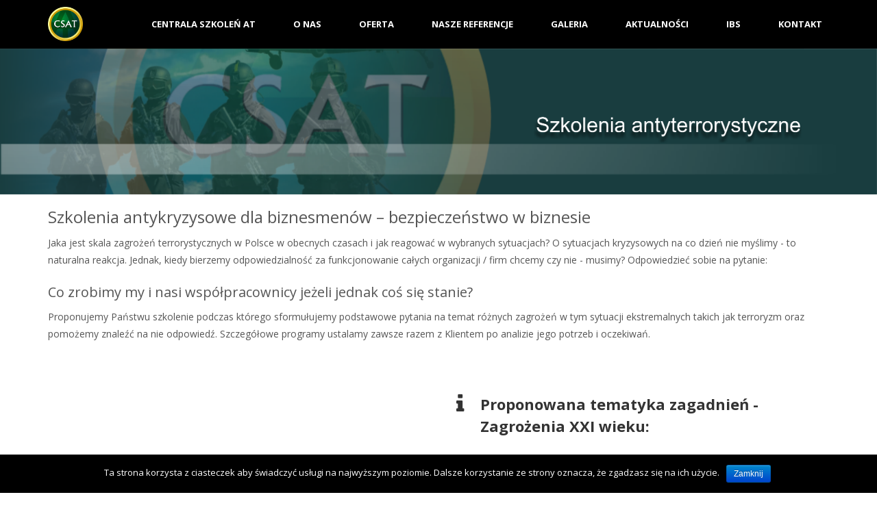

--- FILE ---
content_type: text/html; charset=UTF-8
request_url: http://csat.pl/index.php/szkolenia-antyterrorystyczne/
body_size: 15806
content:
<!DOCTYPE html>
<html lang="pl-PL" class="no-js">
<head>
	<meta charset="UTF-8">
	<meta name="viewport" content="width=device-width">
	<link rel="profile" href="http://gmpg.org/xfn/11">
	<link rel="pingback" href="http://csat.pl/xmlrpc.php">
<style id="kirki-css-vars">:root{}</style><title>Szkolenia antyterrorystyczne - Centrala Szkoleń AT</title>

<!-- This site is optimized with the Yoast SEO plugin v13.2 - https://yoast.com/wordpress/plugins/seo/ -->
<meta name="description" content="Oferta szkoleniowa dotycząca zagadnień antyterrorystycznych i kryzysowych"/>
<meta name="robots" content="max-snippet:-1, max-image-preview:large, max-video-preview:-1"/>
<link rel="canonical" href="http://csat.pl/index.php/szkolenia-antyterrorystyczne/" />
<meta property="og:locale" content="pl_PL" />
<meta property="og:type" content="article" />
<meta property="og:title" content="Oferta szkoleniowa formy CSAT w zakresie zagadnień antyterrorystycznych i kryzysowych" />
<meta property="og:description" content="Oferta szkoleniowa dotycząca zagadnień antyterrorystycznych i kryzysowych" />
<meta property="og:url" content="http://csat.pl/index.php/szkolenia-antyterrorystyczne/" />
<meta property="og:site_name" content="Centrala Szkoleń AT" />
<meta name="twitter:card" content="summary" />
<meta name="twitter:description" content="Oferta szkoleniowa dotycząca zagadnień antyterrorystycznych i kryzysowych" />
<meta name="twitter:title" content="Szkolenia antyterrorystyczne - Centrala Szkoleń AT" />
<meta name="twitter:image" content="http://csat.pl/wp-content/uploads/2016/05/csat-szkolenia-antyterrorystyczne.png" />
<script type='application/ld+json' class='yoast-schema-graph yoast-schema-graph--main'>{"@context":"https://schema.org","@graph":[{"@type":"Organization","@id":"http://csat.pl/#organization","name":"CSAT Centrala Szkole\u0144 AT","url":"http://csat.pl/","sameAs":[],"logo":{"@type":"ImageObject","@id":"http://csat.pl/#logo","inLanguage":"pl-PL","url":"http://csat.pl/wp-content/uploads/2016/06/CSAT_180.png","width":180,"height":178,"caption":"CSAT Centrala Szkole\u0144 AT"},"image":{"@id":"http://csat.pl/#logo"}},{"@type":"WebSite","@id":"http://csat.pl/#website","url":"http://csat.pl/","name":"Centrala Szkole\u0144 AT","inLanguage":"pl-PL","description":"dzia\u0142a na rynku od 2006 roku.","publisher":{"@id":"http://csat.pl/#organization"},"potentialAction":{"@type":"SearchAction","target":"http://csat.pl/?s={search_term_string}","query-input":"required name=search_term_string"}},{"@type":"WebPage","@id":"http://csat.pl/index.php/szkolenia-antyterrorystyczne/#webpage","url":"http://csat.pl/index.php/szkolenia-antyterrorystyczne/","name":"Szkolenia antyterrorystyczne - Centrala Szkole\u0144 AT","isPartOf":{"@id":"http://csat.pl/#website"},"inLanguage":"pl-PL","datePublished":"2016-05-11T12:43:35+00:00","dateModified":"2019-03-25T13:14:53+00:00","description":"Oferta szkoleniowa dotycz\u0105ca zagadnie\u0144 antyterrorystycznych i kryzysowych"}]}</script>
<!-- / Yoast SEO plugin. -->

<link rel='dns-prefetch' href='//netdna.bootstrapcdn.com' />
<link rel='dns-prefetch' href='//maxcdn.bootstrapcdn.com' />
<link rel='dns-prefetch' href='//fonts.googleapis.com' />
<link rel='dns-prefetch' href='//s.w.org' />
<link rel="alternate" type="application/rss+xml" title="Centrala Szkoleń AT &raquo; Kanał z wpisami" href="http://csat.pl/index.php/feed/" />
<link rel="alternate" type="application/rss+xml" title="Centrala Szkoleń AT &raquo; Kanał z komentarzami" href="http://csat.pl/index.php/comments/feed/" />
		<script type="text/javascript">
			window._wpemojiSettings = {"baseUrl":"https:\/\/s.w.org\/images\/core\/emoji\/12.0.0-1\/72x72\/","ext":".png","svgUrl":"https:\/\/s.w.org\/images\/core\/emoji\/12.0.0-1\/svg\/","svgExt":".svg","source":{"concatemoji":"http:\/\/csat.pl\/wp-includes\/js\/wp-emoji-release.min.js?ver=3608bc1535ada9ea14696f30ebb06324"}};
			!function(e,a,t){var n,r,o,i=a.createElement("canvas"),p=i.getContext&&i.getContext("2d");function s(e,t){var a=String.fromCharCode;p.clearRect(0,0,i.width,i.height),p.fillText(a.apply(this,e),0,0);e=i.toDataURL();return p.clearRect(0,0,i.width,i.height),p.fillText(a.apply(this,t),0,0),e===i.toDataURL()}function c(e){var t=a.createElement("script");t.src=e,t.defer=t.type="text/javascript",a.getElementsByTagName("head")[0].appendChild(t)}for(o=Array("flag","emoji"),t.supports={everything:!0,everythingExceptFlag:!0},r=0;r<o.length;r++)t.supports[o[r]]=function(e){if(!p||!p.fillText)return!1;switch(p.textBaseline="top",p.font="600 32px Arial",e){case"flag":return s([127987,65039,8205,9895,65039],[127987,65039,8203,9895,65039])?!1:!s([55356,56826,55356,56819],[55356,56826,8203,55356,56819])&&!s([55356,57332,56128,56423,56128,56418,56128,56421,56128,56430,56128,56423,56128,56447],[55356,57332,8203,56128,56423,8203,56128,56418,8203,56128,56421,8203,56128,56430,8203,56128,56423,8203,56128,56447]);case"emoji":return!s([55357,56424,55356,57342,8205,55358,56605,8205,55357,56424,55356,57340],[55357,56424,55356,57342,8203,55358,56605,8203,55357,56424,55356,57340])}return!1}(o[r]),t.supports.everything=t.supports.everything&&t.supports[o[r]],"flag"!==o[r]&&(t.supports.everythingExceptFlag=t.supports.everythingExceptFlag&&t.supports[o[r]]);t.supports.everythingExceptFlag=t.supports.everythingExceptFlag&&!t.supports.flag,t.DOMReady=!1,t.readyCallback=function(){t.DOMReady=!0},t.supports.everything||(n=function(){t.readyCallback()},a.addEventListener?(a.addEventListener("DOMContentLoaded",n,!1),e.addEventListener("load",n,!1)):(e.attachEvent("onload",n),a.attachEvent("onreadystatechange",function(){"complete"===a.readyState&&t.readyCallback()})),(n=t.source||{}).concatemoji?c(n.concatemoji):n.wpemoji&&n.twemoji&&(c(n.twemoji),c(n.wpemoji)))}(window,document,window._wpemojiSettings);
		</script>
		<style type="text/css">
img.wp-smiley,
img.emoji {
	display: inline !important;
	border: none !important;
	box-shadow: none !important;
	height: 1em !important;
	width: 1em !important;
	margin: 0 .07em !important;
	vertical-align: -0.1em !important;
	background: none !important;
	padding: 0 !important;
}
</style>
	<link rel='stylesheet' id='wp-block-library-css'  href='http://csat.pl/wp-includes/css/dist/block-library/style.min.css?ver=3608bc1535ada9ea14696f30ebb06324' type='text/css' media='all' />
<link rel='stylesheet' id='finalTilesGallery_stylesheet-css'  href='http://csat.pl/wp-content/plugins/final-tiles-grid-gallery-lite/scripts/ftg.css?ver=3.4.18' type='text/css' media='all' />
<link rel='stylesheet' id='fontawesome_stylesheet-css'  href='//netdna.bootstrapcdn.com/font-awesome/4.7.0/css/font-awesome.css?ver=3608bc1535ada9ea14696f30ebb06324' type='text/css' media='all' />
<link rel='stylesheet' id='iw-defaults-css'  href='http://csat.pl/wp-content/plugins/widgets-for-siteorigin/inc/../css/defaults.css?ver=1.4.7' type='text/css' media='all' />
<link rel='stylesheet' id='contact-form-7-css'  href='http://csat.pl/wp-content/plugins/contact-form-7/includes/css/styles.css?ver=5.1.6' type='text/css' media='all' />
<link rel='stylesheet' id='cookie-notice-front-css'  href='http://csat.pl/wp-content/plugins/cookie-notice/css/front.min.css?ver=3608bc1535ada9ea14696f30ebb06324' type='text/css' media='all' />
<link rel='stylesheet' id='cff-css'  href='http://csat.pl/wp-content/plugins/custom-facebook-feed/css/cff-style.css?ver=2.12.3' type='text/css' media='all' />
<link rel='stylesheet' id='sb-font-awesome-css'  href='https://maxcdn.bootstrapcdn.com/font-awesome/4.7.0/css/font-awesome.min.css?ver=3608bc1535ada9ea14696f30ebb06324' type='text/css' media='all' />
<link rel='stylesheet' id='font-awesome-css'  href='http://csat.pl/wp-content/plugins/codelights-shortcodes-and-widgets/vendor/font-awesome/font-awesome.min.css?ver=4.5.0' type='text/css' media='all' />
<link rel='stylesheet' id='bootstrap-css'  href='http://csat.pl/wp-content/plugins/magee-shortcodes/assets/bootstrap/css/bootstrap.min.css?ver=3.3.4' type='text/css' media='' />
<link rel='stylesheet' id='prettyPhoto-css'  href='http://csat.pl/wp-content/plugins/magee-shortcodes/assets/css/prettyPhoto.css?ver=3608bc1535ada9ea14696f30ebb06324' type='text/css' media='' />
<link rel='stylesheet' id='classycountdown-css'  href='http://csat.pl/wp-content/plugins/magee-shortcodes/assets/jquery-countdown/jquery.classycountdown.css?ver=1.1.0' type='text/css' media='' />
<link rel='stylesheet' id='twentytwenty-css'  href='http://csat.pl/wp-content/plugins/magee-shortcodes/assets/css/twentytwenty.css?ver=3608bc1535ada9ea14696f30ebb06324' type='text/css' media='' />
<link rel='stylesheet' id='audioplayer-css'  href='http://csat.pl/wp-content/plugins/magee-shortcodes/assets/css/audioplayer.css?ver=3608bc1535ada9ea14696f30ebb06324' type='text/css' media='' />
<link rel='stylesheet' id='weather-icons-css'  href='http://csat.pl/wp-content/plugins/magee-shortcodes/assets/weathericons/css/weather-icons.min.css?ver=3608bc1535ada9ea14696f30ebb06324' type='text/css' media='' />
<link rel='stylesheet' id='animate-css'  href='http://csat.pl/wp-content/plugins/magee-shortcodes/assets/css/animate.css?ver=3608bc1535ada9ea14696f30ebb06324' type='text/css' media='' />
<link rel='stylesheet' id='magee-shortcode-css'  href='http://csat.pl/wp-content/plugins/magee-shortcodes/assets/css/shortcode.css?ver=1.6.0' type='text/css' media='' />
<link rel='stylesheet' id='nbt-so-styles-css'  href='http://csat.pl/wp-content/plugins/netbase-widgets-for-siteorigin/assets/nbt-so-style.min.css?ver=1.0' type='text/css' media='all' />
<link rel='stylesheet' id='onetone-companion-front-css'  href='http://csat.pl/wp-content/plugins/onetone-companion/assets/css/front.css?ver=1.1.1' type='text/css' media='' />
<style id='onetone-companion-front-inline-css' type='text/css'>
#post-129 .post-inner{padding-top:0px;padding-bottom:0px;}#post-129 .page-title-bar{background-color:#f5f5f5;padding-top:40px;padding-bottom:40px;}#post-129 .page-title-bar,#post-129 .page-title-bar h1, #post-129 .page-title-bar a, #post-129 .page-title-bar span, #post-129 .page-title-bar i{color:#555555;}
</style>
<link rel='stylesheet' id='siteorigin-panels-front-css'  href='http://csat.pl/wp-content/plugins/siteorigin-panels/css/front-flex.min.css?ver=2.10.14' type='text/css' media='all' />
<link rel='stylesheet' id='sow-social-media-buttons-wire-5d5c18219bc6-css'  href='http://csat.pl/wp-content/uploads/siteorigin-widgets/sow-social-media-buttons-wire-5d5c18219bc6.css?ver=3608bc1535ada9ea14696f30ebb06324' type='text/css' media='all' />
<link rel='stylesheet' id='sow-image-default-afa9880912f4-css'  href='http://csat.pl/wp-content/uploads/siteorigin-widgets/sow-image-default-afa9880912f4.css?ver=3608bc1535ada9ea14696f30ebb06324' type='text/css' media='all' />
<link rel='stylesheet' id='iw-imgbox-css'  href='http://csat.pl/wp-content/plugins/widgets-for-siteorigin/widgets/ink-mbox-widget/css/media-box.css?ver=1.4.7' type='text/css' media='all' />
<link rel='stylesheet' id='ink-media-box-media-box-332f43857446-css'  href='http://csat.pl/wp-content/uploads/siteorigin-widgets/ink-media-box-media-box-332f43857446.css?ver=3608bc1535ada9ea14696f30ebb06324' type='text/css' media='all' />
<link rel='stylesheet' id='onetone-google-fonts-css'  href='//fonts.googleapis.com/css?family=Open+Sans%3A300%2C400%2C700%7CYanone+Kaffeesatz&#038;ver=3608bc1535ada9ea14696f30ebb06324' type='text/css' media='' />
<link rel='stylesheet' id='owl-carousel-css'  href='http://csat.pl/wp-content/themes/onetone/plugins/owl-carousel/assets/owl.carousel.css?ver=2.2.0' type='text/css' media='' />
<link rel='stylesheet' id='magnific-popup-css'  href='http://csat.pl/wp-content/themes/onetone/plugins/magnific-popup/magnific-popup.css?ver=3.1.5' type='text/css' media='' />
<link rel='stylesheet' id='onetone-animate-css'  href='http://csat.pl/wp-content/themes/onetone/css/animate.css?ver=3.5.1' type='text/css' media='' />
<link rel='stylesheet' id='onetone-main-css'  href='http://csat.pl/wp-content/themes/onetone/style.css?ver=3.0.6' type='text/css' media='all' />
<style id='onetone-main-inline-css' type='text/css'>
header .site-name,header .site-description,header .site-tagline{ color:#;}.fxd-header .site-nav > ul > li > a {font-size:12px;}img.site-logo{ margin-top:10px;}.top-bar{display:block;}header .main-header{background-attachment: fixed;background-position:top center;background-repeat: no-repeat;}.site-nav > ul > li > a{padding-top:0px}.site-nav > ul > li > a{padding-bottom:0px}.page-title-bar{padding-top:40px;padding-bottom:40px;}@media (max-width: 719px) {.page-title-bar{padding-top:10px;padding-bottom:10px;}}.post-inner,.page-inner{padding-top:55px;}.post-inner,.page-inner{padding-bottom:10px;}.post-inner,.page-inner{padding-top:0px;}.post-inner,.page-inner{padding-bottom:0px;}.col-aside-left,.col-aside-right{padding:0px;}.col-lg-1, .col-lg-10, .col-lg-11, .col-lg-12, .col-lg-2, .col-lg-3, .col-lg-4, .col-lg-5, .col-lg-6, .col-lg-7, .col-lg-8, .col-lg-9, .col-md-1, .col-md-10, .col-md-11, .col-md-12, .col-md-2, .col-md-3, .col-md-4, .col-md-5, .col-md-6, .col-md-7, .col-md-8, .col-md-9, .col-sm-1, .col-sm-10, .col-sm-11, .col-sm-12, .col-sm-2, .col-sm-3, .col-sm-4, .col-sm-5, .col-sm-6, .col-sm-7, .col-sm-8, .col-sm-9, .col-xs-1, .col-xs-10, .col-xs-11, .col-xs-12, .col-xs-2, .col-xs-3, .col-xs-4, .col-xs-5, .col-xs-6, .col-xs-7, .col-xs-8, .col-xs-9{margin-top:0px;}.col-lg-1, .col-lg-10, .col-lg-11, .col-lg-12, .col-lg-2, .col-lg-3, .col-lg-4, .col-lg-5, .col-lg-6, .col-lg-7, .col-lg-8, .col-lg-9, .col-md-1, .col-md-10, .col-md-11, .col-md-12, .col-md-2, .col-md-3, .col-md-4, .col-md-5, .col-md-6, .col-md-7, .col-md-8, .col-md-9, .col-sm-1, .col-sm-10, .col-sm-11, .col-sm-12, .col-sm-2, .col-sm-3, .col-sm-4, .col-sm-5, .col-sm-6, .col-sm-7, .col-sm-8, .col-sm-9, .col-xs-1, .col-xs-10, .col-xs-11, .col-xs-12, .col-xs-2, .col-xs-3, .col-xs-4, .col-xs-5, .col-xs-6, .col-xs-7, .col-xs-8, .col-xs-9{margin-bottom:10px;}.fxd-header .site-tagline,.fxd-header .site-name{color:#d5ab1b;}header.overlay .main-header .site-tagline,header.overlay .main-header .site-name{color:#ffffff;}header.overlay .main-header #menu-main > li > a {color:#ffffff;}.fxd-header .sub-menu{background-color:;}@media screen and (max-width: 920px) {.site-nav ul{ background-color:;}#menu-main  li a,header.overlay .main-header #menu-main > li > a {color:;}.site-nav  ul li a{border-color: !important;}}.footer-widget-area{ padding-top:60px; padding-bottom:40px;  }.footer-info-area{ padding-top:; padding-bottom:; }header .main-header{background-color:;background-image:url();background-repeat:repeat;background-position:top-left;background-size:cover;background-attachment:;}.page-title-bar{background-color:;background-image:url();background-repeat:;background-position:top-left;background-size:;background-attachment:;}.page-title-bar-retina{background-color:;background-image:url();background-repeat:;background-position:top-left;background-size:;background-attachment:;}body,button,input,select,textarea{font-family:Open Sans, sans-serif;variant:;}#menu-main li a span{}h1,h2,h3,h4,h5,h6{font-family:Open Sans, sans-serif;}footer h1,footer h2,footer h3,footer h4,footer h5,footer h6{font-family:Open Sans, sans-serif;}a.btn-normal{font-family:Open Sans, sans-serif;}.footer-widget-area{background-color:;background-image:url();background-repeat:repeat;background-position:top-left;background-size:;background-attachment:;}body{margin:0px;}.text-primary { color: #d5ab1b; } .text-muted { color: #777; } .text-light { color: #fff; } a { color: #d5ab1b;}a:active,a:hover,.onetone a:active, .onetone a:hover { color: #d5ab1b; } h1 strong, h2 strong, h3 strong, h4 strong, h5 strong, h6 strong { color: #d5ab1b; } mark, ins { background: #d5ab1b;}::selection {background: #d5ab1b;}::-moz-selection {background: #d5ab1b;}.site-nav > ul > li.current > a {color: #d5ab1b;}@media screen and (min-width: 920px) {.site-nav > ul > li:hover > a {color: #d5ab1b;}.overlay .main-header .site-nav > ul > li:hover > a {border-color: #fff;}.side-header .site-nav > ul > li:hover > a {border-right-color: #d5ab1b;}.side-header-right .site-nav > ul > li:hover > a {border-left-color: #d5ab1b;}}.blog-list-wrap .entry-header:after {background-color: #d5ab1b;}.entry-meta a:hover,.entry-footer a:hover {color: #d5ab1b;}.entry-footer li a:hover {border-color: #d5ab1b;}.post-attributes h3:after {background-color: #d5ab1b;}.post-pagination li a:hover {border-color: #d5ab1b;color: #d5ab1b;}.form-control:focus,select:focus,input:focus,textarea:focus,input[type="text"]:focus,input[type="password"]:focus,input[type="subject"]:focus,input[type="datetime"]:focus,input[type="datetime-local"]:focus,input[type="date"]:focus,input[type="month"]:focus,input[type="time"]:focus,input[type="week"]:focus,input[type="number"]:focus,input[type="email"]:focus,input[type="url"]:focus,		input[type="search"]:focus,input[type="tel"]:focus,input[type="color"]:focus,.uneditable-input:focus {border-color: inherit;}a .entry-title:hover {color: #d5ab1b;}.widget-title:after {background-color: #d5ab1b;}.widget_nav_menu li.current-menu-item a {border-right-color: #d5ab1b;}.breadcrumb-nav a:hover {color: #d5ab1b;}.entry-meta a:hover {color: #d5ab1b;}.widget-box a:hover {color: #d5ab1b;}.post-attributes a:hover {color: #d5ab1b;}.post-pagination a:hover,.post-list-pagination a:hover {color: #d5ab1b;}/*Onetone Shortcode*/.portfolio-box:hover .portfolio-box-title {background-color: #d5ab1b;}/*Shortcode*/.onetone .text-primary {color: #d5ab1b;}.onetone .magee-dropcap {color: #d5ab1b;}.onetone .dropcap-boxed {background-color: #d5ab1b;color: #fff;}.onetone .magee-highlight {background-color: #d5ab1b;}.onetone .comment-reply-link {color: #d5ab1b;}.onetone .btn-normal,.onetone a.btn-normal,.onetone .magee-btn-normal,.onetone a.magee-btn-normal,.onetone .mpl-btn-normal {background-color: #d5ab1b;color: #fff;}.onetone .btn-normal:hover,.onetone .magee-btn-normal:hover,.onetone .btn-normal:active,.onetone .magee-btn-normal:active,.onetone .comment-reply-link:active,.onetone .btn-normal:focus,.onetone .magee-btn-normal:focus,.onetone .comment-reply-link:focus,.onetone .onetone .mpl-btn-normal:focus,.onetone .onetone .mpl-btn-normal:hover,.onetone .mpl-btn-normal:active {background-color: rgba(213,171,27,.6) !important;color: #fff !important;}.onetone .magee-btn-normal.btn-line {background-color: transparent;color: #d5ab1b;border-color: #d5ab1b;}.onetone .magee-btn-normal.btn-line:hover,.onetone .magee-btn-normal.btn-line:active,.onetone .magee-btn-normal.btn-line:focus {background-color: rgba(255,255,255,.1);}.onetone .magee-btn-normal.btn-3d {box-shadow: 0 3px 0 0 rgba(213,171,27,.8);}.onetone .icon-box.primary {color: #d5ab1b;}.onetone .portfolio-list-filter li a:hover,.onetone .portfolio-list-filter li.active a,.onetone .portfolio-list-filter li span.active a {background-color: #d5ab1b;color: #fff;}.onetone .magee-tab-box.tab-line ul > li.active > a {border-bottom-color: #d5ab1b;}.onetone .panel-primary {border-color: #d5ab1b;}.onetone .panel-primary .panel-heading {background-color: #d5ab1b;border-color: #d5ab1b;}.onetone .mpl-pricing-table.style1 .mpl-pricing-box.mpl-featured .mpl-pricing-title,.onetone .mpl-pricing-table.style1 .mpl-pricing-box.mpl-featured .mpl-pricing-box.mpl-featured .mpl-pricing-tag {color: #d5ab1b;}.onetone .pricing-top-icon,.onetone .mpl-pricing-table.style2 .mpl-pricing-top-icon {color: #d5ab1b;}.onetone .magee-pricing-box.featured .panel-heading,.onetone .mpl-pricing-table.style2 .mpl-pricing-box.mpl-featured .mpl-pricing-title {background-color: #d5ab1b;}.onetone .pricing-tag .currency,.onetone .mpl-pricing-table.style2 .mpl-pricing-tag .currency {color: #d5ab1b;}.onetone .pricing-tag .price,.onetone .mpl-pricing-table.style2 .mpl-pricing-tag .price {color: #d5ab1b;}.onetone .pricing-box-flat.featured {background-color: #d5ab1b;color: #fff;}.onetone .person-vcard .person-title:after {background-color: #d5ab1b;}.onetone .person-social li a:hover {color: #d5ab1b;}.onetone .person-social.boxed li a:hover {color: #fff;background-color: #d5ab1b;}.onetone .magee-progress-box .progress-bar {background-color: #d5ab1b;}.onetone .counter-top-icon {color: #d5ab1b;}.onetone .counter:after {background-color: #d5ab1b;}.onetone .timeline-year {background-color: #d5ab1b;}.onetone .timeline-year:after {border-top-color: #d5ab1b;}@media (min-width: 992px) {.onetone .magee-timeline:before {background-color: #d5ab1b;}.onetone .magee-timeline > ul > li:before {background-color: #d5ab1b;}.onetone .magee-timeline > ul > li:last-child:before {background-image: -moz-linear-gradient(left, #d5ab1b 0%, #d5ab1b 70%, #fff 100%); background-image: -webkit-gradient(linear, left top, right top, from(#d5ab1b), color-stop(0.7, #d5ab1b), to(#fff)); background-image: -webkit-linear-gradient(left, #d5ab1b 0%, #d5ab1b 70%, #fff 100%); background-image: -o-linear-gradient(left, #d5ab1b 0%, #d5ab1b 70%, #fff 100%);}}.onetone .icon-list-primary li i{color: #d5ab1b;}.onetone .icon-list-primary.icon-list-circle li i {background-color: #d5ab1b;color: #fff;}.onetone .divider-border .divider-inner.primary {border-color: #d5ab1b;}.onetone .img-box .img-overlay.primary {background-color: rgba(213,171,27,.7);}.img-box .img-overlay-icons i,.onetone .img-box .img-overlay-icons i {background-color: #d5ab1b;}.onetone .portfolio-img-box {background-color: #d5ab1b;}.onetone .tooltip-text {color: #d5ab1b;}.onetone .star-rating span:before {color: #d5ab1b;}.onetone .woocommerce p.stars a:before {color: #d5ab1b;}@media screen and (min-width: 920px) {.site-nav.style1 > ul > li.current > a > span,.site-nav.style1 > ul > li > a:hover > span {background-color: #d5ab1b;}.site-nav.style2 > ul > li.current > a > span,.site-nav.style2 > ul > li > a:hover > span {border-color: #d5ab1b;}.site-nav.style3 > ul > li.current > a > span,.site-nav.style3 > ul > li > a:hover > span {border-bottom-color: #d5ab1b;}}/*Woocommerce*/.star-rating span:before {color: #d5ab1b;}.woocommerce p.stars a:before {color: #d5ab1b;}.woocommerce span.onsale {background-color: #d5ab1b;}.woocommerce span.onsale:before {border-top-color: #d5ab1b;border-bottom-color: #d5ab1b;}.woocommerce div.product p.price,.woocommerce div.product span.price,.woocommerce ul.products li.product .price {color: #d5ab1b;}.woocommerce #respond input#submit,.woocommerce a.button,.woocommerce button.button,.woocommerce input.button,.woocommerce #respond input#submit.alt,.woocommerce a.button.alt,.woocommerce button.button.alt,.woocommerce input.button.alt {background-color: #d5ab1b;}.woocommerce #respond input#submit:hover,.woocommerce a.button:hover,.woocommerce button.button:hover,.woocommerce input.button:hover,.woocommerce #respond input#submit.alt:hover,.woocommerce a.button.alt:hover,.woocommerce button.button.alt:hover,.woocommerce input.button.alt:hover {background-color:  rgba(213,171,27,.7);}p.woocommerce.product ins,.woocommerce p.product ins,p.woocommerce.product .amount,.woocommerce p.product .amount,.woocommerce .product_list_widget ins,.woocommerce .product_list_widget .amount,.woocommerce .product-price ins,.woocommerce .product-price .amount,.product-price .amount,.product-price ins {color: #d5ab1b;}.woocommerce .widget_price_filter .ui-slider .ui-slider-range {background-color: #d5ab1b;}.woocommerce .widget_price_filter .ui-slider .ui-slider-handle {background-color: #d5ab1b;}.woocommerce.style2 .widget_price_filter .ui-slider .ui-slider-range {background-color: #222;}.woocommerce.style2 .widget_price_filter .ui-slider .ui-slider-handle {background-color: #222;}.woocommerce p.stars a:before {color: #d5ab1b;}.onetone .mpl-portfolio-list-filter li.active a,.onetone .mpl-portfolio-list-filter li a:hover {color: #d5ab1b;}.fxd-header{display:none!important;}@media (max-width: 719px) {.breadcrumb-nav{display:none !important;}}
</style>
<link rel='stylesheet' id='onetone-onetone-css'  href='http://csat.pl/wp-content/themes/onetone/css/onetone.css?ver=3.0.6' type='text/css' media='' />
<link rel='stylesheet' id='onetone-ms-css'  href='http://csat.pl/wp-content/themes/onetone/css/onetone-ms.css?ver=3.0.6' type='text/css' media='' />
<link rel='stylesheet' id='onetone-home-css'  href='http://csat.pl/wp-content/themes/onetone/css/home.css?ver=3.0.6' type='text/css' media='' />
<link rel='stylesheet' id='jquery-mb-ytplayer-css'  href='http://csat.pl/wp-content/themes/onetone/plugins/YTPlayer/css/jquery.mb.YTPlayer.min.css?ver=3608bc1535ada9ea14696f30ebb06324' type='text/css' media='1' />
<link rel='stylesheet' id='kirki-styles-onetone-css'  href='http://csat.pl/wp-content/themes/onetone/lib/kirki/assets/css/kirki-styles.css?ver=3608bc1535ada9ea14696f30ebb06324' type='text/css' media='all' />
<style id='kirki-styles-onetone-inline-css' type='text/css'>
section.home-section-0{background-image:url("http://csat.pl/wordpress/wp-content/uploads/2016/05/Umm-Kasr_zd1.png");background-repeat:no-repeat;background-position:top center;background-attachment:fixed;}section.home-section-0 .section-title{font-family:Lustria,serif;font-size:48px;font-weight:700;line-height:1.1;text-align:center;text-transform:none;color:#ffffff;}section.home-section-0 .section-subtitle{font-family:Lustria,serif;font-size:18px;font-weight:normal;line-height:1.8;text-align:center;text-transform:none;color:#ffffff;}section.home-section-0 .home-section-content,section.home-section-0 p{font-family:Open Sans, sans-serif;font-size:14px;font-weight:normal;line-height:1.8;text-align:center;text-transform:none;color:#ffffff;}section.home-section-1{background:#eeeeee;background-color:#eeeeee;background-repeat:repeat;background-position:top left;background-attachment:scroll;}section.home-section-1 .section-title{font-family:Open Sans, sans-serif;font-size:48px;font-weight:700;line-height:1.1;text-align:center;text-transform:none;color:#555555;}section.home-section-1 .section-subtitle{font-family:Open Sans, sans-serif;font-size:14px;font-weight:normal;line-height:1.8;text-align:center;text-transform:none;color:#555555;}section.home-section-1 .home-section-content,section.home-section-1 p{font-family:Open Sans, sans-serif;font-size:14px;font-weight:normal;line-height:1.8;text-align:left;text-transform:none;color:#555555;}section.home-section-2{background:#ffffff;background-color:#ffffff;background-repeat:repeat;background-position:top left;background-attachment:scroll;}section.home-section-2 .section-title{font-family:Open Sans, sans-serif;font-size:48px;font-weight:700;line-height:1.1;text-align:center;text-transform:none;color:#555555;}section.home-section-2 .section-subtitle{font-family:Open Sans, sans-serif;font-size:14px;font-weight:normal;line-height:1.8;text-align:center;text-transform:none;color:#555555;}section.home-section-2 .home-section-content,section.home-section-2 p{font-family:Open Sans, sans-serif;font-size:14px;font-weight:normal;line-height:1.8;text-align:center;text-transform:none;color:#555555;}section.home-section-2 i{color:#666666;}section.home-section-3{background:#eeeeee;background-color:#eeeeee;background-repeat:repeat;background-position:top left;background-attachment:scroll;}section.home-section-3 .section-title{font-family:Open Sans, sans-serif;font-size:36px;font-weight:700;line-height:1.1;text-align:center;text-transform:none;color:#555555;}section.home-section-3 .section-subtitle{font-family:Open Sans, sans-serif;font-size:14px;font-weight:normal;line-height:1.8;text-align:center;text-transform:none;color:#555555;}section.home-section-3 .home-section-content,section.home-section-3 p{font-family:Open Sans, sans-serif;font-size:14px;font-weight:normal;line-height:1.8;text-align:center;text-transform:none;color:#ffffff;}section.home-section-4{background:#ffffff;background-color:#ffffff;background-repeat:repeat;background-position:top left;background-attachment:scroll;}section.home-section-4 .section-title{font-family:Open Sans, sans-serif;font-size:36px;font-weight:700;line-height:1.1;text-align:center;text-transform:none;color:#555555;}section.home-section-4 .section-subtitle{font-family:Open Sans, sans-serif;font-size:14px;font-weight:normal;line-height:1.8;text-align:center;text-transform:none;color:#555555;}section.home-section-4 .home-section-content,section.home-section-4 p{font-family:Open Sans, sans-serif;font-size:14px;font-weight:normal;line-height:1.8;text-align:center;text-transform:none;color:#555555;}section.home-section-5{background-image:url("http://www.mageewp.com/onetone/wp-content/uploads/sites/17/2015/11/banner_large.jpg");background-repeat:repeat;background-position:top left;background-attachment:scroll;}section.home-section-5 .section-title{font-family:Open Sans, sans-serif;font-size:36px;font-weight:700;line-height:1.1;text-align:center;text-transform:none;color:#666666;}section.home-section-5 .section-subtitle{font-family:Open Sans, sans-serif;font-size:14px;font-weight:normal;line-height:1.8;text-align:center;text-transform:none;color:#666666;}section.home-section-5 .home-section-content,section.home-section-5 p{font-family:Open Sans, sans-serif;font-size:14px;font-weight:normal;line-height:1.8;text-align:left;text-transform:none;color:#666666;}section.home-section-6{background-image:url("http://www.mageewp.com/onetone/wp-content/uploads/sites/17/2015/11/123.jpg");background-color:#eda869;background-repeat:no-repeat;background-position:bottom center;background-attachment:scroll;}section.home-section-6 .section-title{font-family:Open Sans, sans-serif;font-size:36px;font-weight:700;line-height:1.1;text-align:center;text-transform:none;color:#ffffff;}section.home-section-6 .section-subtitle{font-family:Open Sans, sans-serif;font-size:14px;font-weight:normal;line-height:1.8;text-align:center;text-transform:none;color:#ffffff;}section.home-section-6 .home-section-content,section.home-section-6 p{font-family:Open Sans, sans-serif;font-size:14px;font-weight:normal;line-height:1.8;text-align:center;text-transform:none;color:#ffffff;}section.home-section-7{background:#ffffff;background-color:#ffffff;background-repeat:repeat;background-position:top left;background-attachment:scroll;}section.home-section-7 .section-title{font-family:Open Sans, sans-serif;font-size:36px;font-weight:700;line-height:1.1;text-align:center;text-transform:none;color:#555555;}section.home-section-7 .section-subtitle{font-family:Open Sans, sans-serif;font-size:14px;font-weight:normal;line-height:1.8;text-align:center;text-transform:none;color:#555555;}section.home-section-7 .home-section-content,section.home-section-7 p{font-family:Open Sans, sans-serif;font-size:14px;font-weight:normal;line-height:1.8;text-align:left;text-transform:none;color:#555555;}section.home-section-8{background-image:url("http://www.mageewp.com/onetone/wp-content/uploads/sites/17/2015/11/last4.jpg");background-repeat:repeat;background-position:top left;background-attachment:scroll;}section.home-section-8 .section-title{font-family:Open Sans, sans-serif;font-size:36px;font-weight:700;line-height:1.1;text-align:center;text-transform:none;color:#555555;}section.home-section-8 .section-subtitle{font-family:Open Sans, sans-serif;font-size:14px;font-weight:normal;line-height:1.8;text-align:center;text-transform:none;color:#555555;}section.home-section-8 .home-section-content,section.home-section-8 p{font-family:Open Sans, sans-serif;font-size:14px;font-weight:normal;line-height:1.8;text-align:center;text-transform:none;color:#555555;}section.home-section-9{background-repeat:no-repeat;background-position:top left;background-attachment:scroll;}section.home-section-9 .section-title{font-family:Open Sans, sans-serif;font-size:36px;font-weight:700;line-height:1.1;text-align:center;text-transform:none;color:#555555;}section.home-section-9 .section-subtitle{font-family:Open Sans, sans-serif;font-size:14px;font-weight:normal;line-height:1.8;text-align:center;text-transform:none;color:#555555;}section.home-section-9 .home-section-content,section.home-section-9 p{font-family:Open Sans, sans-serif;font-size:14px;font-weight:normal;line-height:1.8;text-align:left;text-transform:none;color:#555555;}section.home-section-10{background-repeat:no-repeat;background-position:top left;background-attachment:scroll;}section.home-section-10 .section-title{font-family:Open Sans, sans-serif;font-size:36px;font-weight:700;line-height:1.1;text-align:center;text-transform:none;color:#555555;}section.home-section-10 .section-subtitle{font-family:Open Sans, sans-serif;font-size:14px;font-weight:normal;line-height:1.8;text-align:center;text-transform:none;color:#555555;}section.home-section-10 .home-section-content,section.home-section-10 p{font-family:Open Sans, sans-serif;font-size:36px;font-weight:normal;line-height:1.8;text-align:left;text-transform:none;color:#555555;}section.home-section-11{background-repeat:no-repeat;background-position:top left;background-attachment:scroll;}section.home-section-11 .section-title{font-family:Open Sans, sans-serif;font-size:36px;font-weight:700;line-height:1.1;text-align:center;text-transform:none;color:#555555;}section.home-section-11 .section-subtitle{font-family:Open Sans, sans-serif;font-size:14px;font-weight:normal;line-height:1.8;text-align:center;text-transform:none;color:#555555;}section.home-section-11 .home-section-content,section.home-section-11 p{font-family:Open Sans, sans-serif;font-size:36px;font-weight:normal;line-height:1.8;text-align:left;text-transform:none;color:#555555;}section.home-section-12{background-repeat:no-repeat;background-position:top left;background-attachment:scroll;}section.home-section-12 .section-title{font-family:Open Sans, sans-serif;font-size:36px;font-weight:700;line-height:1.1;text-align:center;text-transform:none;color:#555555;}section.home-section-12 .section-subtitle{font-family:Open Sans, sans-serif;font-size:14px;font-weight:normal;line-height:1.8;text-align:center;text-transform:none;color:#555555;}section.home-section-12 .home-section-content,section.home-section-12 p{font-family:Open Sans, sans-serif;font-size:36px;font-weight:normal;line-height:1.8;text-align:left;text-transform:none;color:#555555;}section.home-section-13{background-repeat:no-repeat;background-position:top left;background-attachment:scroll;}section.home-section-13 .section-title{font-family:Open Sans, sans-serif;font-size:36px;font-weight:700;line-height:1.1;text-align:center;text-transform:none;color:#555555;}section.home-section-13 .section-subtitle{font-family:Open Sans, sans-serif;font-size:14px;font-weight:normal;line-height:1.8;text-align:center;text-transform:none;color:#555555;}section.home-section-13 .home-section-content,section.home-section-13 p{font-family:Open Sans, sans-serif;font-size:36px;font-weight:normal;line-height:1.8;text-align:left;text-transform:none;color:#555555;}section.home-section-14{background-repeat:no-repeat;background-position:top left;background-attachment:scroll;}section.home-section-14 .section-title{font-family:Open Sans, sans-serif;font-size:36px;font-weight:700;line-height:1.1;text-align:center;text-transform:none;color:#555555;}section.home-section-14 .section-subtitle{font-family:Open Sans, sans-serif;font-size:14px;font-weight:normal;line-height:1.8;text-align:center;text-transform:none;color:#555555;}section.home-section-14 .home-section-content,section.home-section-14 p{font-family:Open Sans, sans-serif;font-size:36px;font-weight:normal;line-height:1.8;text-align:left;text-transform:none;color:#555555;}.page-title-bar{background-position:left top;}.page-title-bar-retina{background-position:left top;}.footer-widget-area{background-repeat:repeat;background-position:left top;}header .main-header{background-repeat:repeat;background-position:left top;-webkit-background-size:cover;-moz-background-size:cover;-ms-background-size:cover;-o-background-size:cover;background-size:cover;}body{font-family:Open Sans, sans-serif;}#menu-main li a span{font-family:Open Sans, sans-serif;}h1,h2,h3,h4,h5,h6{font-family:Open Sans, sans-serif;}footer h1,footer h2,footer h3,footer h4,footer h5,footer h6{font-family:Open Sans, sans-serif;}a.btn-normal{font-family:Open Sans, sans-serif;}
</style>
<link rel='stylesheet' id='easymedia_styles-css'  href='http://csat.pl/wp-content/plugins/easy-media-gallery/css/frontend.css?ver=3608bc1535ada9ea14696f30ebb06324' type='text/css' media='all' />
<script type='text/javascript' src='http://csat.pl/wp-includes/js/jquery/jquery.js?ver=1.12.4-wp'></script>
<script type='text/javascript' src='http://csat.pl/wp-includes/js/jquery/jquery-migrate.min.js?ver=1.4.1'></script>
<script type='text/javascript'>
/* <![CDATA[ */
var cnArgs = {"ajaxurl":"http:\/\/csat.pl\/wp-admin\/admin-ajax.php","hideEffect":"fade","onScroll":"yes","onScrollOffset":"100","onClick":"","cookieName":"cookie_notice_accepted","cookieValue":"true","cookieTime":"2592000","cookiePath":"\/","cookieDomain":"","redirection":"","cache":"","refuse":"no","revoke_cookies":"0","revoke_cookies_opt":"automatic","secure":"0"};
/* ]]> */
</script>
<script type='text/javascript' src='http://csat.pl/wp-content/plugins/cookie-notice/js/front.min.js?ver=1.2.50'></script>
<script type='text/javascript' src='http://csat.pl/wp-content/plugins/magee-shortcodes/assets/js/jquery.waypoints.js?ver=2.0.5'></script>
<script type='text/javascript' src='http://csat.pl/wp-content/plugins/magee-shortcodes/assets/jquery-countdown/jquery.countdown.min.js?ver=2.0.4'></script>
<script type='text/javascript' src='http://csat.pl/wp-content/plugins/magee-shortcodes/assets/jquery-easy-pie-chart/jquery.easypiechart.min.js?ver=2.1.7'></script>
<script type='text/javascript' src='http://csat.pl/wp-content/plugins/magee-shortcodes/assets/js/jquery.prettyPhoto.js?ver=3.1.6'></script>
<script type='text/javascript' src='http://csat.pl/wp-content/plugins/magee-shortcodes/assets/jquery-countdown/jquery.knob.js?ver=1.2.11'></script>
<script type='text/javascript' src='http://csat.pl/wp-content/plugins/magee-shortcodes/assets/jquery-countdown/jquery.throttle.js?ver=3608bc1535ada9ea14696f30ebb06324'></script>
<script type='text/javascript' src='http://csat.pl/wp-content/plugins/magee-shortcodes/assets/jquery-countdown/jquery.classycountdown.min.js?ver=1.1.0'></script>
<script type='text/javascript' src='http://csat.pl/wp-content/plugins/magee-shortcodes/assets/js/jquery.event.move.js?ver=1.3.6'></script>
<script type='text/javascript' src='http://csat.pl/wp-content/plugins/magee-shortcodes/assets/js/jquery.twentytwenty.js?ver=3608bc1535ada9ea14696f30ebb06324'></script>
<script type='text/javascript' src='http://csat.pl/wp-content/plugins/magee-shortcodes/assets/js/audioplayer.js?ver=3608bc1535ada9ea14696f30ebb06324'></script>
<script type='text/javascript' src='http://csat.pl/wp-content/plugins/magee-shortcodes/assets/js/chart.min.js?ver=2.1.4'></script>
<link rel='https://api.w.org/' href='http://csat.pl/index.php/wp-json/' />
<link rel="EditURI" type="application/rsd+xml" title="RSD" href="http://csat.pl/xmlrpc.php?rsd" />
<link rel="wlwmanifest" type="application/wlwmanifest+xml" href="http://csat.pl/wp-includes/wlwmanifest.xml" /> 

<link rel='shortlink' href='http://csat.pl/?p=129' />
<link rel="alternate" type="application/json+oembed" href="http://csat.pl/index.php/wp-json/oembed/1.0/embed?url=http%3A%2F%2Fcsat.pl%2Findex.php%2Fszkolenia-antyterrorystyczne%2F" />
<link rel="alternate" type="text/xml+oembed" href="http://csat.pl/index.php/wp-json/oembed/1.0/embed?url=http%3A%2F%2Fcsat.pl%2Findex.php%2Fszkolenia-antyterrorystyczne%2F&#038;format=xml" />
<script type="text/javascript">
(function(url){
	if(/(?:Chrome\/26\.0\.1410\.63 Safari\/537\.31|WordfenceTestMonBot)/.test(navigator.userAgent)){ return; }
	var addEvent = function(evt, handler) {
		if (window.addEventListener) {
			document.addEventListener(evt, handler, false);
		} else if (window.attachEvent) {
			document.attachEvent('on' + evt, handler);
		}
	};
	var removeEvent = function(evt, handler) {
		if (window.removeEventListener) {
			document.removeEventListener(evt, handler, false);
		} else if (window.detachEvent) {
			document.detachEvent('on' + evt, handler);
		}
	};
	var evts = 'contextmenu dblclick drag dragend dragenter dragleave dragover dragstart drop keydown keypress keyup mousedown mousemove mouseout mouseover mouseup mousewheel scroll'.split(' ');
	var logHuman = function() {
		if (window.wfLogHumanRan) { return; }
		window.wfLogHumanRan = true;
		var wfscr = document.createElement('script');
		wfscr.type = 'text/javascript';
		wfscr.async = true;
		wfscr.src = url + '&r=' + Math.random();
		(document.getElementsByTagName('head')[0]||document.getElementsByTagName('body')[0]).appendChild(wfscr);
		for (var i = 0; i < evts.length; i++) {
			removeEvent(evts[i], logHuman);
		}
	};
	for (var i = 0; i < evts.length; i++) {
		addEvent(evts[i], logHuman);
	}
})('//csat.pl/?wordfence_lh=1&hid=434C48BD8EE9499B99EDC51346AA8231');
</script><!-- Analytics by WP-Statistics v12.6.12 - https://wp-statistics.com/ -->
<style type="text/css">.recentcomments a{display:inline !important;padding:0 !important;margin:0 !important;}</style><link rel="stylesheet" type="text/css" media="screen,projection" href="http://csat.pl/wp-content/plugins/easy-media-gallery/css/styles/mediabox/Light.css" />

<!-- Easy Media Gallery Lite START (version 1.3.167)-->       
    
    <script type="text/javascript">
	/*<![CDATA[*/
	/* Easy Media Gallery */
    jQuery(document).ready(function($) {	
		var add = "easymedia";
jQuery('.da-thumbs a[rel!="easymedia"]').attr('rel', function (i, old) {
    return old ? old + ' ' + add : add; });		
    });
    /*]]>*/</script>

    <!--[if lt IE 9]>
<script src="http://csat.pl/wp-content/plugins/easy-media-gallery/includes/js/func/html5.js" type="text/javascript"></script>
<![endif]-->  


<!-- Easy Media Gallery Lite  END  -->   
    
	                <style type="text/css" media="all"
                       id="siteorigin-panels-layouts-head">/* Layout 129 */ #pgc-129-0-0 , #pgc-129-1-0 , #pgc-129-4-0 { width:100%;width:calc(100% - ( 0 * 30px ) ) } #pl-129 #panel-129-0-0-0 , #pl-129 #panel-129-1-0-0 , #pl-129 #panel-129-2-0-0 , #pl-129 #panel-129-2-1-0 , #pl-129 #panel-129-3-0-0 , #pl-129 #panel-129-3-1-0 , #pl-129 #panel-129-4-0-0 {  } #pg-129-0 , #pl-129 .so-panel:last-child { margin-bottom:0px } #pg-129-1 , #pg-129-2 , #pg-129-3 , #pl-129 .so-panel { margin-bottom:30px } #pgc-129-2-0 , #pgc-129-2-1 , #pgc-129-3-0 , #pgc-129-3-1 { width:50%;width:calc(50% - ( 0.5 * 30px ) ) } #pg-129-0> .panel-row-style , #panel-129-4-0-0> .panel-widget-style { padding:0px } #pg-129-0.panel-no-style, #pg-129-0.panel-has-style > .panel-row-style { -webkit-align-items:flex-start;align-items:flex-start } @media (max-width:780px){ #pg-129-0.panel-no-style, #pg-129-0.panel-has-style > .panel-row-style , #pg-129-1.panel-no-style, #pg-129-1.panel-has-style > .panel-row-style , #pg-129-2.panel-no-style, #pg-129-2.panel-has-style > .panel-row-style , #pg-129-3.panel-no-style, #pg-129-3.panel-has-style > .panel-row-style , #pg-129-4.panel-no-style, #pg-129-4.panel-has-style > .panel-row-style { -webkit-flex-direction:column;-ms-flex-direction:column;flex-direction:column } #pg-129-0 > .panel-grid-cell , #pg-129-0 > .panel-row-style > .panel-grid-cell , #pg-129-1 > .panel-grid-cell , #pg-129-1 > .panel-row-style > .panel-grid-cell , #pg-129-2 > .panel-grid-cell , #pg-129-2 > .panel-row-style > .panel-grid-cell , #pg-129-3 > .panel-grid-cell , #pg-129-3 > .panel-row-style > .panel-grid-cell , #pg-129-4 > .panel-grid-cell , #pg-129-4 > .panel-row-style > .panel-grid-cell { width:100%;margin-right:0 } #pgc-129-2-0 , #pgc-129-3-0 { margin-bottom:30px } #pl-129 .panel-grid-cell { padding:0 } #pl-129 .panel-grid .panel-grid-cell-empty { display:none } #pl-129 .panel-grid .panel-grid-cell-mobile-last { margin-bottom:0px }  } </style><link rel="icon" href="http://csat.pl/wp-content/uploads/2016/04/cropped-CSAT-32x32.png" sizes="32x32" />
<link rel="icon" href="http://csat.pl/wp-content/uploads/2016/04/cropped-CSAT-192x192.png" sizes="192x192" />
<link rel="apple-touch-icon-precomposed" href="http://csat.pl/wp-content/uploads/2016/04/cropped-CSAT-180x180.png" />
<meta name="msapplication-TileImage" content="http://csat.pl/wp-content/uploads/2016/04/cropped-CSAT-270x270.png" />
</head>
<body class="page-template-default page page-id-129 blog onetone cookies-not-set siteorigin-panels siteorigin-panels-before-js">
	<div class="wrapper">
		<div class="top-wrap">
                    <!--Header-->
            <header class="header-wrap logo-left " role="banner">
                             <div class="top-bar">
                    <div class="container">
                        <div class="top-bar-left">
                            <div class="top-bar-info"></div>                      
                        </div>
                        <div class="top-bar-right">
                          <div class="top-bar-info"></div>                        </div>
                    </div>
                </div>
                                 
                <div class="main-header ">
                    <div class="container">
                        <div class="logo-box">
                                                
                            <a href="http://csat.pl/">
                            <img class="site-logo normal_logo" alt="Centrala Szkoleń AT" src="http://csat.pl/wp-content/uploads/2016/06/CSAT_180.png" />
                            </a>
                                                   </div>	
                        <button class="site-nav-toggle">
                            <span class="sr-only">Toggle navigation</span>
                            <i class="fa fa-bars fa-2x"></i>
                        </button>
                        <nav class="site-nav style2" role="navigation">

                            <ul id="menu-main" class="main-nav"><li id="menu-item-27" class="menu-item menu-item-type-post_type menu-item-object-page menu-item-home menu-item-27"><a href="http://csat.pl/"><span>Centrala Szkoleń AT</span></a></li>
<li id="menu-item-169" class="menu-item menu-item-type-post_type menu-item-object-page menu-item-169"><a href="http://csat.pl/index.php/o-nas/"><span>O Nas</span></a></li>
<li id="menu-item-182" class="menu-item menu-item-type-custom menu-item-object-custom menu-item-home menu-item-182"><a href="http://csat.pl/#Nasza_oferta"><span>Oferta</span></a></li>
<li id="menu-item-527" class="menu-item menu-item-type-post_type menu-item-object-page menu-item-527"><a href="http://csat.pl/index.php/nasze-referencje/"><span>Nasze referencje</span></a></li>
<li id="menu-item-202" class="menu-item menu-item-type-custom menu-item-object-custom menu-item-home menu-item-202"><a href="http://csat.pl/#Galeria"><span>Galeria</span></a></li>
<li id="menu-item-374" class="menu-item menu-item-type-post_type menu-item-object-page menu-item-374"><a href="http://csat.pl/index.php/aktualnosci/"><span>Aktualności</span></a></li>
<li id="menu-item-181" class="menu-item menu-item-type-custom menu-item-object-custom menu-item-181"><a href="http://www.fundacjaibs.pl/"><span>ibs</span></a></li>
<li id="menu-item-201" class="menu-item menu-item-type-post_type menu-item-object-page menu-item-201"><a href="http://csat.pl/index.php/kontakt/"><span>Kontakt</span></a></li>
 </ul>
                        </nav>
                    </div>
                </div>
                            
                <div class="fxd-header">
                    <div class="container">
                        <div class="logo-box">
                                                    <a href="http://csat.pl/"><img class="site-logo normal_logo" src="http://csat.pl/wp-content/uploads/2017/12/CSAT_180swieta.png"></a>
                            
                                      
                                                       <div class="name-box" style=" display:block;">
                                <a href="http://csat.pl/"><h2 class="site-name">Centrala Szkoleń AT</h2></a>
                                <span class="site-tagline">działa na rynku od 2006 roku.</span>
                            </div>
                            
                        </div>
                        <button class="site-nav-toggle">
                            <span class="sr-only">Toggle navigation</span>
                            <i class="fa fa-bars fa-2x"></i>
                        </button>
                        <nav class="site-nav style2" role="navigation">

                            <ul id="menu-main" class="main-nav"><li class="menu-item menu-item-type-post_type menu-item-object-page menu-item-home menu-item-27"><a href="http://csat.pl/"><span>Centrala Szkoleń AT</span></a></li>
<li class="menu-item menu-item-type-post_type menu-item-object-page menu-item-169"><a href="http://csat.pl/index.php/o-nas/"><span>O Nas</span></a></li>
<li class="menu-item menu-item-type-custom menu-item-object-custom menu-item-home menu-item-182"><a href="http://csat.pl/#Nasza_oferta"><span>Oferta</span></a></li>
<li class="menu-item menu-item-type-post_type menu-item-object-page menu-item-527"><a href="http://csat.pl/index.php/nasze-referencje/"><span>Nasze referencje</span></a></li>
<li class="menu-item menu-item-type-custom menu-item-object-custom menu-item-home menu-item-202"><a href="http://csat.pl/#Galeria"><span>Galeria</span></a></li>
<li class="menu-item menu-item-type-post_type menu-item-object-page menu-item-374"><a href="http://csat.pl/index.php/aktualnosci/"><span>Aktualności</span></a></li>
<li class="menu-item menu-item-type-custom menu-item-object-custom menu-item-181"><a href="http://www.fundacjaibs.pl/"><span>ibs</span></a></li>
<li class="menu-item menu-item-type-post_type menu-item-object-page menu-item-201"><a href="http://csat.pl/index.php/kontakt/"><span>Kontakt</span></a></li>
 </ul>
                        </nav>
                    </div>
                </div>
 
            </header>
            <div class="slider-wrap"></div>
        </div><article id="post-129" class="post-129 page type-page status-publish hentry" role="article">

  
  <div class="post-wrap">
    <div class="container">
      <div class="post-inner row no-aside">
        <div class="col-main">
          <section class="post-main" role="main" id="content">
                        <article class="post type-post" role="article">
                            <div class="entry-main">
            
                <div class="entry-content">
                  <div id="pl-129"  class="panel-layout" ><div id="pg-129-0"  class="panel-grid panel-has-style" ><div class="siteorigin-panels-stretch panel-row-style panel-row-style-for-129-0" data-stretch-type="full-stretched" ><div id="pgc-129-0-0"  class="panel-grid-cell" ><div id="panel-129-0-0-0" class="so-panel widget widget_sow-image panel-first-child panel-last-child" data-index="0" ><div class="so-widget-sow-image so-widget-sow-image-default-afa9880912f4">

<div class="sow-image-container">
	<img src="http://csat.pl/wp-content/uploads/2016/05/csat-szkolenia-antyterrorystyczne.png" width="3200" height="533" srcset="http://csat.pl/wp-content/uploads/2016/05/csat-szkolenia-antyterrorystyczne.png 3200w, http://csat.pl/wp-content/uploads/2016/05/csat-szkolenia-antyterrorystyczne-300x50.png 300w, http://csat.pl/wp-content/uploads/2016/05/csat-szkolenia-antyterrorystyczne-768x128.png 768w, http://csat.pl/wp-content/uploads/2016/05/csat-szkolenia-antyterrorystyczne-1024x171.png 1024w" sizes="(max-width: 3200px) 100vw, 3200px" title="CSAT szkolenia antyterrorystyczne" alt="CSAT szkolenia antyterrorystyczne" 		class="so-widget-image"/>
</div>

</div></div></div></div></div><div id="pg-129-1"  class="panel-grid panel-no-style" ><div id="pgc-129-1-0"  class="panel-grid-cell" ><div id="panel-129-1-0-0" class="so-panel widget widget_sow-editor panel-first-child panel-last-child" data-index="1" ><div class="so-widget-sow-editor so-widget-sow-editor-base">
<div class="siteorigin-widget-tinymce textwidget">
	<h3>Szkolenia antykryzysowe dla biznesmenów – bezpieczeństwo w biznesie</h3>
<p>Jaka jest skala zagrożeń terrorystycznych w Polsce w obecnych czasach i jak reagować w wybranych sytuacjach? O sytuacjach kryzysowych na co dzień nie myślimy - to naturalna reakcja. Jednak, kiedy bierzemy odpowiedzialność za funkcjonowanie całych organizacji / firm chcemy czy nie - musimy? Odpowiedzieć sobie na pytanie:</p>
<h4>Co zrobimy my i nasi współpracownicy jeżeli jednak coś się stanie?</h4>
<p>Proponujemy Państwu szkolenie podczas którego sformułujemy podstawowe pytania na temat różnych zagrożeń w tym sytuacji ekstremalnych takich jak terroryzm oraz pomożemy znaleźć na nie odpowiedź. Szczegółowe programy ustalamy zawsze razem z Klientem po analizie jego potrzeb i oczekiwań.</p>
</div>
</div></div></div></div><div id="pg-129-2"  class="panel-grid panel-no-style" ><div id="pgc-129-2-0"  class="panel-grid-cell" ><div id="panel-129-2-0-0" class="so-panel widget widget_ink-media-box panel-first-child panel-last-child" data-index="2" ><div class="so-widget-ink-media-box so-widget-ink-media-box-media-box-332f43857446">
<div class="iw-so-media-box">

	<div class="iw-so-media-box-media">

					<div class="oembed-flex-frame"><iframe title="ppłk A.Kruczyński o tym, jak się ratować w trakcie zamachu terrorystycznego" width="1120" height="630" src="https://www.youtube.com/embed/ga0I0C3cy7I?feature=oembed" frameborder="0" allow="accelerometer; autoplay; clipboard-write; encrypted-media; gyroscope; picture-in-picture; web-share" referrerpolicy="strict-origin-when-cross-origin" allowfullscreen></iframe></div>
		
	</div>

	<div class="iw-so-media-box-text">

					<h3 class="iw-so-media-box-title iw-text-center">Instytut Bezpieczeństwa Społecznego IBS</h3>
							<p class="iw-so-media-box-content iw-text-center">ppłk A.Kruczyński o tym, jak się ratować w trakcie zamachu terrorystycznego</p>
		
	</div>

	<div class="iw-so-media-box-button">

		
	</div>

</div>
</div></div></div><div id="pgc-129-2-1"  class="panel-grid-cell" ><div id="panel-129-2-1-0" class="so-panel widget widget_sow-editor panel-first-child panel-last-child" data-index="3" ><div class="so-widget-sow-editor so-widget-sow-editor-base">
<div class="siteorigin-widget-tinymce textwidget">
	<h4>
<div class="su-service">
<div class="su-service-title" style="padding-left:46px;min-height:32px;line-height:32px"><i class="sui sui-info" style="font-size:32px;color:#333"></i> Proponowana tematyka zagadnień - Zagrożenia XXI wieku:</div>
<div class="su-service-content su-u-clearfix su-u-trim" style="padding-left:46px"></div>
</div>
</h4>
<ul>
<li>Rodzaje zagrożeń we współczesnym biznesie z uwzględnieniem obecnej sytuacji międzynarodowej</li>
<li>Potencjalne obiekty ataku terrorystycznego</li>
<li>Scenariusze wydarzeń terrorystycznych z przeszłości</li>
<li>Napad rabunkowy = prawdopodobieństwo wzięcia zakładników</li>
<li>Profilaktyka w biznesie, przygotowanie organizacji w zakresie bezpieczeństwa</li>
<li>Rola zarządów w razie wystąpienia kryzysowych zdarzeń, w których uczestniczą Pracownicy lub Klienci</li>
<li>Terroryzm a moja firma. "Czy naprawdę to nie może zdarzyć się "u mnie?"</li>
</ul>
</div>
</div></div></div></div><div id="pg-129-3"  class="panel-grid panel-no-style" ><div id="pgc-129-3-0"  class="panel-grid-cell" ><div id="panel-129-3-0-0" class="so-panel widget widget_sow-editor panel-first-child panel-last-child" data-index="4" ><div class="so-widget-sow-editor so-widget-sow-editor-base">
<div class="siteorigin-widget-tinymce textwidget">
	<h4 style="text-align: justify;">
<div class="su-service">
<div class="su-service-title" style="padding-left:46px;min-height:32px;line-height:32px"><i class="sui sui-cog" style="font-size:32px;color:#333"></i> Tytuł usługi</div>
<div class="su-service-content su-u-clearfix su-u-trim" style="padding-left:46px"></div>
</div>
</h4>
<ul style="text-align: justify;">
<li><span class="csat_standard_text">W razie ostrzału</span></li>
<li><span class="csat_standard_text">W razie ataku zbrojnego na obiekt </span></li>
<li><span class="csat_standard_text">W razie zajęcia obiektu i przetrzymywania zakładników </span></li>
<li><span class="csat_standard_text">W razie ogłoszenia ewakuacji bombowej </span></li>
<li><span class="csat_standard_text">Po wybuchu (dokonano zamachu bombowego bez ostrzeżenia </span></li>
<li><span class="csat_standard_text">W razie otrzymania podejrzanej przesyłki </span></li>
<li><span class="csat_standard_text">W razie zagrożenia biologiczno - chemicznego </span></li>
<li><span class="csat_standard_text">wygląd zdarzenia i możliwy rozwój sytuacji wokół incydentu </span></li>
</ul>
</div>
</div></div></div><div id="pgc-129-3-1"  class="panel-grid-cell" ><div id="panel-129-3-1-0" class="so-panel widget widget_sow-editor panel-first-child panel-last-child" data-index="5" ><div class="so-widget-sow-editor so-widget-sow-editor-base">
<div class="siteorigin-widget-tinymce textwidget">
	<h4>
<div class="su-service">
<div class="su-service-title" style="padding-left:46px;min-height:32px;line-height:32px"><i class="sui sui-cog" style="font-size:32px;color:#333"></i> Nasze zachowanie w sytuacjach ekstremalnych = nasze zdrowie a często i życie:</div>
<div class="su-service-content su-u-clearfix su-u-trim" style="padding-left:46px"></div>
</div>
</h4>
<ul>
<li style="text-align: justify;"><span class="csat_standard_text">Pokaz "narzędzi" używanych przez terrorystów oraz przestępców </span></li>
<li style="text-align: justify;"><span class="csat_standard_text">Praktyczne sposoby reagowania podczas zagrożenia życia lub zdrowia </span></li>
<li style="text-align: justify;"><span class="csat_standard_text">Zachowanie podczas aktu terrorystycznego </span></li>
<li style="text-align: justify;"><span class="csat_standard_text">Poradnik zakładnika </span></li>
<li style="text-align: justify;"><span class="csat_standard_text">Kluczowe reguły dla zakładników w razie interwencji sił antyterrorystycznych </span></li>
<li style="text-align: justify;"><span class="csat_standard_text">Zjawisko syndromu sztokholmskiego i zagrożenia z niego wynikające (praktyczne uwagi) </span></li>
</ul>
</div>
</div></div></div></div><div id="pg-129-4"  class="panel-grid panel-no-style" ><div id="pgc-129-4-0"  class="panel-grid-cell" ><div id="panel-129-4-0-0" class="so-panel widget widget_sow-editor panel-first-child panel-last-child" data-index="6" ><div class="panel-widget-style panel-widget-style-for-129-4-0-0" ><div class="so-widget-sow-editor so-widget-sow-editor-base">
<div class="siteorigin-widget-tinymce textwidget">
	<h4 style="text-align: center;"><strong>Czy nasi pracownicy będą musieli przejść specjalistyczny kurs dla Antyterrorystów? </strong></h4>
<h4 style="text-align: justify;"></p>
<div class="su-service">
<div class="su-service-title" style="padding-left:46px;min-height:32px;line-height:32px"><i class="sui sui-cog" style="font-size:32px;color:#333"></i> NIE! - ZACZNIJMY OD PROFILAKTYKI - o czym warto wiedzieć:</div>
<div class="su-service-content su-u-clearfix su-u-trim" style="padding-left:46px"></div>
</div>
</h4>
<ul>
<li style="text-align: justify;"><span class="csat_standard_text">Profilaktyka w codziennej pracy - przygotowanie pod względem bezpieczeństwa </span></li>
<li style="text-align: justify;"><span class="csat_standard_text">Przygotowanie do współpracy ze służbami ratowniczymi, głównie ze strażą pożarną oraz służbami antyterrorystycznymi </span></li>
<li style="text-align: justify;"><span class="csat_standard_text">Baza danych na wypadek incydentu terrorystycznego </span></li>
<li style="text-align: justify;"><span class="csat_standard_text">Rola zespołu kryzysowego w razie incydentu </span></li>
<li style="text-align: justify;"><span class="csat_standard_text">Praktyczne wskazówki dla zarządów w związku z ewakuacją Pracowników </span></li>
<li style="text-align: justify;">R<span class="csat_standard_text">eguły działania dla zarządów podczas akcji jednostek antyterrorystycznych </span></li>
<li style="text-align: justify;"><span class="csat_standard_text">Przykłady organizacji akcji ratowania życia (pierwsze 5 minut) </span></li>
<li style="text-align: justify;"><span class="csat_standard_text">Procedury po napadzie do czasu przybycia policji i służb ratowniczych (z czym trzeba się liczyć, czego nie wiemy) </span></li>
</ul>
<h4 style="text-align: justify;"><strong><span class="csat_standard_text"><span class="csat_standard_text"> </span></span>Kto nam może pomóc w sytuacji kryzysu - "Poznajmy się"</strong></h4>
<h3 style="text-align: justify;"><span class="csat_standard_text"><em>Jednostki specjalne w Polsce i na świecie - pokaz działania, z czym się trzeba liczyć, na co należy być przygotowanym (istotne informacje z punktu widzenia "zwykłego człowieka")</em> </span></h3>
<p> </p>
</div>
</div></div></div></div></div></div>                                  </div>
                
              </div>
            </article>
            <div class="post-attributes">
              <!--Comments Area-->
              <div class="comments-area text-left">
                              </div>
              <!--Comments End-->
            </div>
                      </section>
        </div>
                      </div>
    </div>
  </div>
</article>
<!--Footer-->

<footer>
    <div class="footer-widget-area">
    <div class="container">
      <div class="row">
                <div class="col-md-3">
          <div id="text-2" class="widget widget-box widget_text">			<div class="textwidget"><p>Create by <a href="http://socialconnect.pl/">Social Connect</a></p></div>
		<span class="seperator extralight-border"></span></div>        </div>
                <div class="col-md-3">
          <div id="text-3" class="widget widget-box widget_text">			<div class="textwidget"><p>© 2016 CENTRALA SZKOLEŃ AT.<br />
Wszelkie prawa zastrzeżone!</p>
</div>
		<span class="seperator extralight-border"></span></div>        </div>
                <div class="col-md-3">
          <div id="text-4" class="widget widget-box widget_text">			<div class="textwidget"><p>KONTAKT:<br />
Tel: +48 603 233 373<br />
Tel2: +48 515 139 147<br />
Email: csat@csat.pl</p>
</div>
		<span class="seperator extralight-border"></span></div>        </div>
                <div class="col-md-3">
          <div id="sow-social-media-buttons-2" class="widget widget-box widget_sow-social-media-buttons"><div class="so-widget-sow-social-media-buttons so-widget-sow-social-media-buttons-wire-0ef98d0db9ce">

<div class="social-media-button-container">
	
		<a class="sow-social-media-button-facebook-0 sow-social-media-button" title="Centrala Szkoleń AT on Facebook" aria-label="Centrala Szkoleń AT on Facebook" target="_blank" rel="noopener noreferrer" href="https://www.facebook.com/Centrala-Szkole%C5%84-AT-411318382380322/?fref=ts" >
			<span>
								<span class="sow-icon-fontawesome sow-fab" data-sow-icon="&#xf39e;" ></span>							</span>
		</a>
	
		<a class="sow-social-media-button-youtube-0 sow-social-media-button" title="Centrala Szkoleń AT on Youtube" aria-label="Centrala Szkoleń AT on Youtube" target="_blank" rel="noopener noreferrer" href="https://www.youtube.com/channel/UCURI1stxV5t6fmUqRvlZ6NQ" >
			<span>
								<span class="sow-icon-fontawesome sow-fab" data-sow-icon="&#xf167;" ></span>							</span>
		</a>
	</div>
</div><span class="seperator extralight-border"></span></div>        </div>
              </div>
    </div>
  </div>
    </footer>
</div>

  <script>
      jQuery(document).ready(function($){


      equalheight = function(container){

          var currentTallest = 0,
              currentRowStart = 0,
              rowDivs = new Array(),
              $el,
              topPosition = 0;
          $(container).each(function() {

              $el = $(this);
              $($el).height('auto')
              topPostion = $el.position().top;

              if (currentRowStart != topPostion) {
                  for (currentDiv = 0 ; currentDiv < rowDivs.length ; currentDiv++) {
                      rowDivs[currentDiv].height(currentTallest);
                  }
                  rowDivs.length = 0; // empty the array
                  currentRowStart = topPostion;
                  currentTallest = $el.height();
                  rowDivs.push($el);
              } else {
                  rowDivs.push($el);
                  currentTallest = (currentTallest < $el.height()) ? ($el.height()) : (currentTallest);
              }
              for (currentDiv = 0 ; currentDiv < rowDivs.length ; currentDiv++) {
                  rowDivs[currentDiv].height(currentTallest);
              }
          });
      }

      $(window).load(function() {
          equalheight('.all_main .auto_height');
      });


      $(window).resize(function(){
          equalheight('.all_main .auto_height');
      });


      });
  </script>

   <script>



//    tabs

jQuery(document).ready(function($){

	(function ($) {
		$('.soua-tab ul.soua-tabs').addClass('active').find('> li:eq(0)').addClass('current');

		$('.soua-tab ul.soua-tabs li a').click(function (g) {
			var tab = $(this).closest('.soua-tab'),
				index = $(this).closest('li').index();

			tab.find('ul.soua-tabs > li').removeClass('current');
			$(this).closest('li').addClass('current');

			tab.find('.tab_content').find('div.tabs_item').not('div.tabs_item:eq(' + index + ')').slideUp();
			tab.find('.tab_content').find('div.tabs_item:eq(' + index + ')').slideDown();

			g.preventDefault();
		} );





//accordion

//    $('.accordion > li:eq(0) a').addClass('active').next().slideDown();

    $('.soua-main .soua-accordion-title').click(function(j) {
        var dropDown = $(this).closest('.soua-accordion').find('.soua-accordion-content');

        $(this).closest('.soua-accordion').find('.soua-accordion-content').not(dropDown).slideUp();

        if ($(this).hasClass('active')) {
            $(this).removeClass('active');
        } else {
            $(this).closest('.soua-accordion').find('.soua-accordion-title .active').removeClass('active');
            $(this).addClass('active');
        }

        dropDown.stop(false, true).slideToggle();

        j.preventDefault();
    });
})(jQuery);



});

</script><!-- Custom Facebook Feed JS -->
<script type="text/javascript">
var cfflinkhashtags = "true";
</script>
<a href="javascript:;">
        	<div id="back-to-top">
        		<span class="fa fa-arrow-up"></span>
            	<span>TOP</span>
        	</div>
        </a><script>

jQuery(document).ready(function($){

        (function ($) {

            $('.testimonial_carousel').owlCarousel({
                autoPlay: 3000 , //Set AutoPlay to 3 seconds
                navigation:false,
                items : 1
            });

        })(jQuery);

    });

</script><link rel='stylesheet' id='sow-social-media-buttons-wire-0ef98d0db9ce-css'  href='http://csat.pl/wp-content/uploads/siteorigin-widgets/sow-social-media-buttons-wire-0ef98d0db9ce.css?ver=3608bc1535ada9ea14696f30ebb06324' type='text/css' media='all' />
<link rel='stylesheet' id='siteorigin-widget-icon-font-fontawesome-css'  href='http://csat.pl/wp-content/plugins/so-widgets-bundle/icons/fontawesome/style.css?ver=3608bc1535ada9ea14696f30ebb06324' type='text/css' media='all' />
<link rel='stylesheet' id='owl-css-css'  href='http://csat.pl/wp-content/plugins/addon-so-widgets-bundle/css/owl.carousel.css?ver=3608bc1535ada9ea14696f30ebb06324' type='text/css' media='all' />
<link rel='stylesheet' id='widgets-css-css'  href='http://csat.pl/wp-content/plugins/addon-so-widgets-bundle/css/widgets.css?ver=3608bc1535ada9ea14696f30ebb06324' type='text/css' media='all' />
<link rel='stylesheet' id='su-icons-css'  href='http://csat.pl/wp-content/plugins/shortcodes-ultimate/includes/css/icons.css?ver=1.1.5' type='text/css' media='all' />
<link rel='stylesheet' id='su-shortcodes-css'  href='http://csat.pl/wp-content/plugins/shortcodes-ultimate/includes/css/shortcodes.css?ver=5.7.0' type='text/css' media='all' />
<script type='text/javascript' src='http://csat.pl/wp-content/plugins/final-tiles-grid-gallery-lite/scripts/jquery.finalTilesGallery.js?ver=3.4.18'></script>
<script type='text/javascript'>
/* <![CDATA[ */
var wpcf7 = {"apiSettings":{"root":"http:\/\/csat.pl\/index.php\/wp-json\/contact-form-7\/v1","namespace":"contact-form-7\/v1"}};
/* ]]> */
</script>
<script type='text/javascript' src='http://csat.pl/wp-content/plugins/contact-form-7/includes/js/scripts.js?ver=5.1.6'></script>
<script type='text/javascript' src='http://csat.pl/wp-content/plugins/custom-facebook-feed/js/cff-scripts.js?ver=2.12.3'></script>
<script type='text/javascript' src='http://csat.pl/wp-content/plugins/magee-shortcodes/assets/bootstrap/js/bootstrap.min.js?ver=3.3.4'></script>
<script type='text/javascript' src='http://csat.pl/wp-includes/js/dist/vendor/moment.min.js?ver=2.22.2'></script>
<script type='text/javascript'>
moment.locale( 'pl_PL', {"months":["stycze\u0144","luty","marzec","kwiecie\u0144","maj","czerwiec","lipiec","sierpie\u0144","wrzesie\u0144","pa\u017adziernik","listopad","grudzie\u0144"],"monthsShort":["sty","lut","mar","kw.","maj","cze","lip","sie","wrz","pa\u017a","lis","gru"],"weekdays":["niedziela","poniedzia\u0142ek","wtorek","\u015broda","czwartek","pi\u0105tek","sobota"],"weekdaysShort":["niedz.","pon.","wt.","\u015br.","czw.","pt.","sob."],"week":{"dow":1},"longDateFormat":{"LT":"H:i","LTS":null,"L":null,"LL":"j F Y","LLL":"j F Y H:i","LLLL":null}} );
</script>
<script type='text/javascript' src='http://csat.pl/wp-content/plugins/magee-shortcodes/assets/js/magee-shortcodes.js?ver=1.6.0'></script>
<script type='text/javascript' src='http://csat.pl/wp-content/plugins/magee-shortcodes/assets/js/magee-modal.js?ver=1.6.0'></script>
<script type='text/javascript' src='http://csat.pl/wp-content/plugins/netbase-widgets-for-siteorigin/assets/js/accordion.min.js?ver=1.0'></script>
<script type='text/javascript' src='http://csat.pl/wp-content/plugins/netbase-widgets-for-siteorigin/assets/app.min.js?ver=1.0'></script>
<script type='text/javascript'>
/* <![CDATA[ */
var oc_params = {"ajaxurl":"http:\/\/csat.pl\/wp-admin\/admin-ajax.php","plugins_url":"http:\/\/csat.pl\/wp-content\/plugins\/onetone-companion","i18n":{"i1":"Please fill out all required fields.","i2":"Please enter valid email.","i3":"Please enter your name.","i4":"Message is required."}};
/* ]]> */
</script>
<script type='text/javascript' src='http://csat.pl/wp-content/plugins/onetone-companion/assets/js/main.js?ver=1.1.1'></script>
<script type='text/javascript' src='http://csat.pl/wp-content/themes/onetone/plugins/YTPlayer/jquery.mb.YTPlayer.js?ver=3608bc1535ada9ea14696f30ebb06324'></script>
<script type='text/javascript' src='http://csat.pl/wp-content/themes/onetone/plugins/jquery.nav.js?ver=1.4.14%20'></script>
<script type='text/javascript' src='http://csat.pl/wp-content/themes/onetone/plugins/jquery.scrollTo.js?ver=1.4.14'></script>
<script type='text/javascript' src='http://csat.pl/wp-content/themes/onetone/plugins/jquery.parallax-1.1.3.js?ver=1.1.3'></script>
<script type='text/javascript' src='http://csat.pl/wp-content/themes/onetone/plugins/respond.min.js?ver=3608bc1535ada9ea14696f30ebb06324'></script>
<script type='text/javascript' src='http://csat.pl/wp-content/themes/onetone/plugins/magnific-popup/jquery.magnific-popup.min.js?ver=3.1.5'></script>
<script type='text/javascript' src='http://csat.pl/wp-includes/js/imagesloaded.min.js?ver=3.2.0'></script>
<script type='text/javascript' src='http://csat.pl/wp-includes/js/masonry.min.js?ver=3.3.2'></script>
<script type='text/javascript' src='http://csat.pl/wp-content/themes/onetone/plugins/jquery.waypoints.js'></script>
<script type='text/javascript' src='http://csat.pl/wp-content/themes/onetone/plugins/jquery.counterup.js?ver=2.1.0'></script>
<script type='text/javascript' src='http://csat.pl/wp-content/themes/onetone/plugins/owl-carousel/owl.carousel.js?ver=2.2.0'></script>
<script type='text/javascript'>
/* <![CDATA[ */
var onetone_params = {"ajaxurl":"http:\/\/csat.pl\/wp-admin\/admin-ajax.php","themeurl":"http:\/\/csat.pl\/wp-content\/themes\/onetone","slide_autoplay":"1","slideSpeed":"5000","slider_control":"1","slider_pagination":"1","slide_fullheight":"0","sticky_header":"no","primary_color":"#d5ab1b","is_rtl":"","enable_image_lightbox":"1"};
/* ]]> */
</script>
<script type='text/javascript' src='http://csat.pl/wp-content/themes/onetone/js/onetone.js?ver=3.0.6'></script>
<script type='text/javascript' src='http://csat.pl/wp-includes/js/wp-embed.min.js?ver=3608bc1535ada9ea14696f30ebb06324'></script>
<script type='text/javascript'>
/* <![CDATA[ */
var panelsStyles = {"fullContainer":"body"};
/* ]]> */
</script>
<script type='text/javascript' src='http://csat.pl/wp-content/plugins/siteorigin-panels/js/styling-21014.min.js?ver=2.10.14'></script>
<script type='text/javascript' src='http://csat.pl/wp-content/plugins/addon-so-widgets-bundle/js/owl.carousel.min.js?ver=3608bc1535ada9ea14696f30ebb06324'></script>
<script type="text/javascript">document.body.className = document.body.className.replace("siteorigin-panels-before-js","");</script>
		<!-- Cookie Notice plugin v1.2.50 by Digital Factory https://dfactory.eu/ -->
		<div id="cookie-notice" role="banner" class="cookie-notice-hidden cookie-revoke-hidden cn-position-bottom" aria-label="Informacja o ciasteczkach" style="background-color: #000;"><div class="cookie-notice-container" style="color: #fff;"><span id="cn-notice-text" class="cn-text-container">Ta strona korzysta z ciasteczek aby świadczyć usługi na najwyższym poziomie. Dalsze korzystanie ze strony oznacza, że zgadzasz się na ich użycie.</span><span id="cn-notice-buttons" class="cn-buttons-container"><a href="#" id="cn-accept-cookie" data-cookie-set="accept" class="cn-set-cookie cn-button bootstrap button">Zamknij</a></span></div>
			
		</div>
		<!-- / Cookie Notice plugin --></body></html>

--- FILE ---
content_type: text/css
request_url: http://csat.pl/wp-content/uploads/siteorigin-widgets/sow-social-media-buttons-wire-5d5c18219bc6.css?ver=3608bc1535ada9ea14696f30ebb06324
body_size: 584
content:
.so-widget-sow-social-media-buttons-wire-5d5c18219bc6 .social-media-button-container {
  zoom: 1;
  text-align: left;
  /*
	&:after {
		content:"";
		display:inline-block;
		width:100%;
	}
	*/
}
.so-widget-sow-social-media-buttons-wire-5d5c18219bc6 .social-media-button-container:before {
  content: '';
  display: block;
}
.so-widget-sow-social-media-buttons-wire-5d5c18219bc6 .social-media-button-container:after {
  content: '';
  display: table;
  clear: both;
}
@media (max-width: 780px) {
  .so-widget-sow-social-media-buttons-wire-5d5c18219bc6 .social-media-button-container {
    text-align: left;
  }
}
.so-widget-sow-social-media-buttons-wire-5d5c18219bc6 .sow-social-media-button-facebook-0 {
  background: transparent;
  text-shadow: 0 1px 0 rgba(0, 0, 0, 0.05);
  border: 2px solid #ffffff;
  color: #ffffff !important;
}
.so-widget-sow-social-media-buttons-wire-5d5c18219bc6 .sow-social-media-button-facebook-0:visited,
.so-widget-sow-social-media-buttons-wire-5d5c18219bc6 .sow-social-media-button-facebook-0:active,
.so-widget-sow-social-media-buttons-wire-5d5c18219bc6 .sow-social-media-button-facebook-0:hover {
  color: #ffffff !important;
}
.so-widget-sow-social-media-buttons-wire-5d5c18219bc6 .sow-social-media-button-facebook-0.ow-button-hover:hover {
  background: #ffffff;
}
.so-widget-sow-social-media-buttons-wire-5d5c18219bc6 .sow-social-media-button-facebook-0.ow-button-hover:hover {
  color: #ffffff !important;
}
.so-widget-sow-social-media-buttons-wire-5d5c18219bc6 .sow-social-media-button-youtube-0 {
  background: transparent;
  text-shadow: 0 1px 0 rgba(0, 0, 0, 0.05);
  border: 2px solid #ffffff;
  color: #ffffff !important;
}
.so-widget-sow-social-media-buttons-wire-5d5c18219bc6 .sow-social-media-button-youtube-0:visited,
.so-widget-sow-social-media-buttons-wire-5d5c18219bc6 .sow-social-media-button-youtube-0:active,
.so-widget-sow-social-media-buttons-wire-5d5c18219bc6 .sow-social-media-button-youtube-0:hover {
  color: #ffffff !important;
}
.so-widget-sow-social-media-buttons-wire-5d5c18219bc6 .sow-social-media-button-youtube-0.ow-button-hover:hover {
  background: #ffffff;
}
.so-widget-sow-social-media-buttons-wire-5d5c18219bc6 .sow-social-media-button-youtube-0.ow-button-hover:hover {
  color: #ffffff !important;
}
.so-widget-sow-social-media-buttons-wire-5d5c18219bc6 .sow-social-media-button {
  display: inline-block;
  font-size: 2em;
  line-height: 1em;
  margin: 0.1em 0.1em 0.1em 0;
  padding: 0.5em 0;
  width: 2em;
  text-align: center;
  vertical-align: middle;
  -webkit-border-radius: 0.25em;
  -moz-border-radius: 0.25em;
  border-radius: 0.25em;
}
.so-widget-sow-social-media-buttons-wire-5d5c18219bc6 .sow-social-media-button .sow-icon-fontawesome {
  display: inline-block;
  height: 1em;
}
.so-widget-sow-social-media-buttons-wire-5d5c18219bc6 a .sow-icon-image {
  width: 1em;
  height: 1em;
  background-size: cover;
  display: inline-block;
}

--- FILE ---
content_type: text/css
request_url: http://csat.pl/wp-content/uploads/siteorigin-widgets/sow-image-default-afa9880912f4.css?ver=3608bc1535ada9ea14696f30ebb06324
body_size: 210
content:
.so-widget-sow-image-default-afa9880912f4 .sow-image-container {
  display: flex;
  align-items: flex-start;
  justify-content: flex-end;
}
.so-widget-sow-image-default-afa9880912f4 .sow-image-container > a {
  display: inline-block;
  width: 100%;
  max-width: 100%;
}
.so-widget-sow-image-default-afa9880912f4 .sow-image-container .so-widget-image {
  display: block;
  max-width: 100%;
  width: 100%;
  height: auto;
}

--- FILE ---
content_type: text/css
request_url: http://csat.pl/wp-content/plugins/widgets-for-siteorigin/widgets/ink-mbox-widget/css/media-box.css?ver=1.4.7
body_size: 544
content:
.iw-so-media-box .iw-so-media-box-media .oembed-flex-frame {
  height: 0;
  margin-bottom: 1rem;
  overflow: hidden;
  padding-bottom: 67.5%;
  padding-top: 1.5625rem;
  position: relative;
  padding-bottom: 56.34%;
  padding-top: 0; }
  .iw-so-media-box .iw-so-media-box-media .oembed-flex-frame iframe,
  .iw-so-media-box .iw-so-media-box-media .oembed-flex-frame object,
  .iw-so-media-box .iw-so-media-box-media .oembed-flex-frame embed,
  .iw-so-media-box .iw-so-media-box-media .oembed-flex-frame frame {
    height: 100%;
    position: absolute;
    top: 0;
    width: 100%;
    left: 0; }

.iw-so-media-box .iw-so-media-box-media img {
  max-width: 100%; }

.iw-so-media-box .iw-so-media-box-media [class^="sow-icon-"] {
  padding: 20px; }

.iw-so-media-box .iw-so-media-box-text .iw-so-media-box-title,
.iw-so-media-box .iw-so-media-box-text .iw-so-media-box-content {
  padding: 0 10%; }

.iw-so-media-box .iw-so-media-box-button .iw-so-media-box-button-base::after {
  clear: both;
  content: "";
  display: table; }

.iw-so-media-box .iw-so-media-box-button .iw-so-media-box-btn {
  -webkit-appearance: none;
  -moz-appearance: none;
  -ms-appearance: none;
  -o-appearance: none;
  appearance: none;
  cursor: pointer;
  font-weight: normal;
  line-height: normal;
  position: relative;
  text-align: center;
  text-decoration: none;
  display: inline-block;
  -webkit-transition: all 0.15s ease-in-out;
  -moz-transition: all 0.15s ease-in-out;
  transition: all 0.15s ease-in-out;
  font-size: 1em;
  padding: 0.875em 1.75em; }
  @media only screen and (min-width: 40.0625em) {
    .iw-so-media-box .iw-so-media-box-button .iw-so-media-box-btn {
      display: inline-block; } }


--- FILE ---
content_type: text/css
request_url: http://csat.pl/wp-content/uploads/siteorigin-widgets/ink-media-box-media-box-332f43857446.css?ver=3608bc1535ada9ea14696f30ebb06324
body_size: 587
content:
.so-widget-ink-media-box-media-box-332f43857446 .iw-so-media-box {
  padding-top: 30px;
  padding-bottom: 30px;
  background: '';
}
.so-widget-ink-media-box-media-box-332f43857446 .iw-so-media-box .iw-so-media-box-media img {
  border-radius: 0;
}
.so-widget-ink-media-box-media-box-332f43857446 .iw-so-media-box .iw-so-media-box-media [class^="sow-icon-"] {
  border-radius: 0;
}
.so-widget-ink-media-box-media-box-332f43857446 .iw-so-media-box .iw-so-media-box-text .iw-so-media-box-title {
  color: inherit;
  font-size: '';
}
.so-widget-ink-media-box-media-box-332f43857446 .iw-so-media-box .iw-so-media-box-text .iw-so-media-box-content {
  color: inherit;
}
.so-widget-ink-media-box-media-box-332f43857446 .iw-so-media-box .iw-so-media-box-button .iw-so-media-box-btn {
  border-radius: 0.25em;
  color: #eeeeee;
  background: #333333;
  background: -webkit-gradient(linear, left bottom, left top, color-stop(0, #0d0d0d), color-stop(1, #333333));
  background: -ms-linear-gradient(bottom, #0d0d0d, #333333);
  background: -moz-linear-gradient(center bottom, #0d0d0d 0%, #333333 100%);
  background: -o-linear-gradient(#333333, #0d0d0d);
  filter: progid:DXImageTransform.Microsoft.gradient(startColorstr='#333333', endColorstr='#0d0d0d', GradientType=0);
  border: 1px solid;
  border-color: #1f1f1f #1a1a1a #121212 #1a1a1a;
}
.so-widget-ink-media-box-media-box-332f43857446 .iw-so-media-box .iw-so-media-box-button .iw-so-media-box-btn:hover {
  color: #eeeeee;
}
.so-widget-ink-media-box-media-box-332f43857446 .iw-so-media-box .iw-so-media-box-button .iw-so-media-box-btn-hover:hover {
  background: #383838;
  background: -webkit-gradient(linear, left bottom, left top, color-stop(0, #000000), color-stop(1, #383838));
  background: -ms-linear-gradient(bottom, #000000, #383838);
  background: -moz-linear-gradient(center bottom, #000000 0%, #383838 100%);
  background: -o-linear-gradient(#383838, #000000);
  filter: progid:DXImageTransform.Microsoft.gradient(startColorstr='#383838', endColorstr='#000000', GradientType=0);
  border-color: #292929 #242424 #050505 #242424;
  color: #eeeeee;
}
.so-widget-ink-media-box-media-box-332f43857446 .iw-so-media-box .iw-so-media-box-button .iw-so-media-box-btn-click:active {
  -webkit-box-shadow: inset 0 3px 25px #000000;
  -moz-box-shadow: inset 0 3px 25px #000000;
  box-shadow: inset 0 3px 25px #000000;
}

--- FILE ---
content_type: text/css
request_url: http://csat.pl/wp-content/uploads/siteorigin-widgets/sow-social-media-buttons-wire-0ef98d0db9ce.css?ver=3608bc1535ada9ea14696f30ebb06324
body_size: 592
content:
.so-widget-sow-social-media-buttons-wire-0ef98d0db9ce .social-media-button-container {
  zoom: 1;
  text-align: left;
  /*
	&:after {
		content:"";
		display:inline-block;
		width:100%;
	}
	*/
}
.so-widget-sow-social-media-buttons-wire-0ef98d0db9ce .social-media-button-container:before {
  content: '';
  display: block;
}
.so-widget-sow-social-media-buttons-wire-0ef98d0db9ce .social-media-button-container:after {
  content: '';
  display: table;
  clear: both;
}
@media (max-width: 780px) {
  .so-widget-sow-social-media-buttons-wire-0ef98d0db9ce .social-media-button-container {
    text-align: left;
  }
}
.so-widget-sow-social-media-buttons-wire-0ef98d0db9ce .sow-social-media-button-facebook-0 {
  background: transparent;
  text-shadow: 0 1px 0 rgba(0, 0, 0, 0.05);
  border: 2px solid #ffffff;
  color: #ffffff !important;
}
.so-widget-sow-social-media-buttons-wire-0ef98d0db9ce .sow-social-media-button-facebook-0:visited,
.so-widget-sow-social-media-buttons-wire-0ef98d0db9ce .sow-social-media-button-facebook-0:active,
.so-widget-sow-social-media-buttons-wire-0ef98d0db9ce .sow-social-media-button-facebook-0:hover {
  color: #ffffff !important;
}
.so-widget-sow-social-media-buttons-wire-0ef98d0db9ce .sow-social-media-button-facebook-0.ow-button-hover:hover {
  background: #ffffff;
}
.so-widget-sow-social-media-buttons-wire-0ef98d0db9ce .sow-social-media-button-facebook-0.ow-button-hover:hover {
  color: #ffffff !important;
}
.so-widget-sow-social-media-buttons-wire-0ef98d0db9ce .sow-social-media-button-youtube-0 {
  background: transparent;
  text-shadow: 0 1px 0 rgba(0, 0, 0, 0.05);
  border: 2px solid #ffffff;
  color: #ffffff !important;
}
.so-widget-sow-social-media-buttons-wire-0ef98d0db9ce .sow-social-media-button-youtube-0:visited,
.so-widget-sow-social-media-buttons-wire-0ef98d0db9ce .sow-social-media-button-youtube-0:active,
.so-widget-sow-social-media-buttons-wire-0ef98d0db9ce .sow-social-media-button-youtube-0:hover {
  color: #ffffff !important;
}
.so-widget-sow-social-media-buttons-wire-0ef98d0db9ce .sow-social-media-button-youtube-0.ow-button-hover:hover {
  background: #ffffff;
}
.so-widget-sow-social-media-buttons-wire-0ef98d0db9ce .sow-social-media-button-youtube-0.ow-button-hover:hover {
  color: #ffffff !important;
}
.so-widget-sow-social-media-buttons-wire-0ef98d0db9ce .sow-social-media-button {
  display: inline-block;
  font-size: 2em;
  line-height: 1em;
  margin: 0.1em 0.1em 0.1em 0;
  padding: 0.5em 0;
  width: 2em;
  text-align: center;
  vertical-align: middle;
  -webkit-border-radius: 0.25em;
  -moz-border-radius: 0.25em;
  border-radius: 0.25em;
}
.so-widget-sow-social-media-buttons-wire-0ef98d0db9ce .sow-social-media-button .sow-icon-fontawesome {
  display: inline-block;
  height: 1em;
}
.so-widget-sow-social-media-buttons-wire-0ef98d0db9ce a .sow-icon-image {
  width: 1em;
  height: 1em;
  background-size: cover;
  display: inline-block;
}